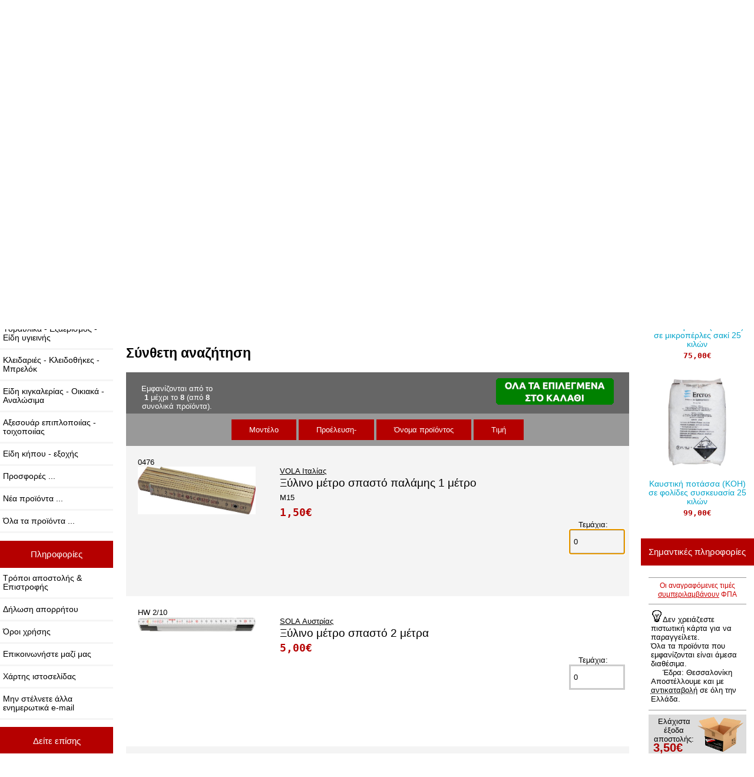

--- FILE ---
content_type: text/html; charset=utf-8
request_url: https://www.johnart.gr/Catalogue/index.php?main_page=advanced_search_result&keyword=%CE%BC%CE%B5%CF%84%CF%81%CE%B1%20%CE%BE%CF%85%CE%BB%CE%B9%CE%BD%CE%B1
body_size: 14793
content:
<!DOCTYPE html>
<html dir="ltr" lang="el">
  <head>
  <meta charset="utf-8">
  <title>Αποτελέσματα αναζήτησης -> μετρα ξυλινα  : www.johnart.gr, Τεχνικό Πολυκατάστημα</title>
  <meta name="keywords" content="" />
  <meta name="description" content="" />
  <meta name="author" content="www.johnart.gr" />
  <meta name="generator" content="shopping cart program by Zen Cart&reg;, http://www.zen-cart.com eCommerce" />
  <meta name="robots" content="noindex, nofollow" />

  <meta name="viewport" content="width=device-width, initial-scale=1, user-scalable=yes"/>


  <base href="https://www.johnart.gr/Catalogue/" />
  <link rel="canonical" href="https://www.johnart.gr/Catalogue/index.php?main_page=advanced_search_result&amp;keyword=%CE%BC%CE%B5%CF%84%CF%81%CE%B1%20%CE%BE%CF%85%CE%BB%CE%B9%CE%BD%CE%B1" />
<link rel="alternate" href="https://www.johnart.gr/Catalogue/index.php?main_page=advanced_search_result&amp;keyword=%CE%BC%CE%B5%CF%84%CF%81%CE%B1%20%CE%BE%CF%85%CE%BB%CE%B9%CE%BD%CE%B1&amp;language=el" hreflang="el" />
<link rel="alternate" href="https://www.johnart.gr/Catalogue/index.php?main_page=advanced_search_result&amp;keyword=%CE%BC%CE%B5%CF%84%CF%81%CE%B1%20%CE%BE%CF%85%CE%BB%CE%B9%CE%BD%CE%B1&amp;language=en" hreflang="en" />

<link rel="stylesheet" type="text/css" href="includes/templates/responsive_classic/css/stylesheet.css" />
<link rel="stylesheet" type="text/css" href="includes/templates/responsive_classic/css/stylesheet_colors.css" />
<link rel="stylesheet" type="text/css" href="includes/templates/responsive_classic/css/stylesheet_css_buttons.css" />
<link rel="stylesheet" type="text/css" media="print" href="includes/templates/responsive_classic/css/print_stylesheet.css" />

<script type="text/javascript">window.jQuery || document.write(unescape('%3Cscript type="text/javascript" src="//code.jquery.com/jquery-1.12.4.min.js" integrity="sha256-ZosEbRLbNQzLpnKIkEdrPv7lOy9C27hHQ+Xp8a4MxAQ=" crossorigin="anonymous"%3E%3C/script%3E'));</script>
<script type="text/javascript">window.jQuery || document.write(unescape('%3Cscript type="text/javascript" src="includes/templates/responsive_classic/jscript/jquery.min.js"%3E%3C/script%3E'));</script>

<script type="text/javascript" src="includes/templates/responsive_classic/jscript/jscript_matchHeight-min.js"></script>
<script type="text/javascript"><!--//<![CDATA[
if (typeof zcJS == "undefined" || !zcJS) {
  window.zcJS = { name: 'zcJS', version: '0.1.0.0' };
};

zcJS.ajax = function (options) {
  options.url = options.url.replace("&amp;", unescape("&amp;"));
  var deferred = jQuery.Deferred(function (d) {
      var securityToken = 'bdba2c6de9c14bf6468362a9e330ab60';
      var defaults = {
          cache: false,
          type: 'POST',
          traditional: true,
          dataType: 'json',
          timeout: 5000,
          data: jQuery.extend(true,{
            securityToken: securityToken
        }, options.data)
      },
      settings = jQuery.extend(true, {}, defaults, options);
      if (typeof(console.log) == 'function') {
          console.log( settings );
      }

      d.done(settings.success);
      d.fail(settings.error);
      d.done(settings.complete);
      var jqXHRSettings = jQuery.extend(true, {}, settings, {
          success: function (response, textStatus, jqXHR) {
            d.resolve(response, textStatus, jqXHR);
          },
          error: function (jqXHR, textStatus, errorThrown) {
              if (window.console) {
                if (typeof(console.log) == 'function') {
                  console.log(jqXHR);
                }
              }
              d.reject(jqXHR, textStatus, errorThrown);
          },
          complete: d.resolve
      });
      jQuery.ajax(jqXHRSettings);
   }).fail(function(jqXHR, textStatus, errorThrown) {
   var response = jqXHR.getResponseHeader('status');
   var responseHtml = jqXHR.responseText;
   var contentType = jqXHR.getResponseHeader("content-type");
   switch (response)
     {
       case '403 Forbidden':
         var jsonResponse = JSON.parse(jqXHR.responseText);
         var errorType = jsonResponse.errorType;
         switch (errorType)
         {
           case 'ADMIN_BLOCK_WARNING':
           break;
           case 'AUTH_ERROR':
           break;
           case 'SECURITY_TOKEN':
           break;

           default:
             alert('An Internal Error of type '+errorType+' was received while processing an ajax call. The action you requested could not be completed.');
         }
       break;
       default:
        if (jqXHR.status === 200) {
            if (contentType.toLowerCase().indexOf("text/html") >= 0) {
                document.open();
                document.write(responseHtml);
                document.close();
            }
         }
     }
   });

  var promise = deferred.promise();
  return promise;
};
zcJS.timer = function (options) {
  var defaults = {
    interval: 10000,
    startEvent: null,
    intervalEvent: null,
    stopEvent: null

},
  settings = jQuery.extend(true, {}, defaults, options);

  var enabled = new Boolean(false);
  var timerId = 0;
  var mySelf;
  this.Start = function()
  {
      this.enabled = new Boolean(true);

      mySelf = this;
      mySelf.settings = settings;
      if (mySelf.enabled)
      {
          mySelf.timerId = setInterval(
          function()
          {
              if (mySelf.settings.intervalEvent)
              {
                mySelf.settings.intervalEvent(mySelf);
              }
          }, mySelf.settings.interval);
          if (mySelf.settings.startEvent)
          {
            mySelf.settings.startEvent(mySelf);
          }
      }
  };
  this.Stop = function()
  {
    mySelf.enabled = new Boolean(false);
    clearInterval(mySelf.timerId);
    if (mySelf.settings.stopEvent)
    {
      mySelf.settings.stopEvent(mySelf);
    }
  };
};

//]] --></script>


<script type="text/javascript"><!--//

(function($) {
$(document).ready(function() {

$('#contentMainWrapper').addClass('onerow-fluid');
 $('#mainWrapper').css({
     'max-width': '100%',
     'margin': 'auto'
 });
 $('#headerWrapper').css({
     'max-width': '100%',
     'margin': 'auto'
 });
 $('#navSuppWrapper').css({
     'max-width': '100%',
     'margin': 'auto'
 });


$('.leftBoxContainer').css('width', '');
$('.rightBoxContainer').css('width', '');
$('#mainWrapper').css('margin', 'auto');

$('a[href="#top"]').click(function(){
$('html, body').animate({scrollTop:0}, 'slow');
return false;
});

$(".categoryListBoxContents").click(function() {
window.location = $(this).find("a").attr("href"); 
return false;
});

$('.centeredContent').matchHeight();
$('.specialsListBoxContents').matchHeight();
$('.centerBoxContentsAlsoPurch').matchHeight();
$('.categoryListBoxContents').matchHeight();

$('.no-fouc').removeClass('no-fouc');
});

}) (jQuery);

//--></script>


<script type="text/javascript">
function onloadFocus() {
 var x=document.getElementsByName('multiple_products_cart_quantity');
 if (x.length > 0) {
   document.forms['multiple_products_cart_quantity'].elements[1].focus();
 }
}
</script>

<link rel="stylesheet" type="text/css" href="includes/templates/responsive_classic/css/responsive.css" /><link rel="stylesheet" type="text/css" href="includes/templates/responsive_classic/css/responsive_default.css" />  <script type="text/javascript">document.documentElement.className = 'no-fouc';</script>
  <link rel="stylesheet" type="text/css" href="//maxcdn.bootstrapcdn.com/font-awesome/4.7.0/css/font-awesome.min.css" />
</head>


<body id="advancedsearchresultBody" onload="onloadFocus();">



<div id="mainWrapper">



<!--bof-header logo and navigation display-->

<div id="headerWrapper">

<!--bof navigation display-->
<div id="navMainWrapper" class="group onerow-fluid">

<div id="navMain">
  <ul class="back">
    <li><a href="https://www.johnart.gr/Catalogue/">Κύριες κατηγορίες</a></li>
    <li class="last"><a href="https://www.johnart.gr/Catalogue/index.php?main_page=login">Σύνδεση</a></li>

  </ul>
<div id="navMainSearch" class="forward"></div>
</div>
</div>
<!--eof navigation display-->


<!--bof branding display-->
<div id="logoWrapper" class="group onerow-fluid">
    <div id="logo"><a href="https://www.johnart.gr/Catalogue/"><img src="includes/templates/responsive_classic/images/logo.gif" alt="" width="192px" height="64px" /></a>    <div id="taglineWrapper">
      <div id="tagline">www.johnart.gr Τεχνικό Πολυκατάστημα</div>
  </div>
  </div>
</div>

<!--eof branding display-->
<!--eof header logo and navigation display-->


<!--bof optional categories tabs navigation display-->
<!--eof optional categories tabs navigation display-->

<!--bof header ezpage links-->
<!--eof header ezpage links-->
</div>


<div id="contentMainWrapper">

  <div class="col150">
<!--// bof: categories //-->
<div class="leftBoxContainer" id="categories" style="width: 250">
<h3 class="leftBoxHeading" id="categoriesHeading">Κατηγορίες</h3>
<div id="categoriesContent" class="sideBoxContent"><ul class="list-links">
<li><a class="category-top" href="https://www.johnart.gr/Catalogue/index.php?main_page=index&amp;cPath=1">Εργαλεία</a></li>
<li><a class="category-top" href="https://www.johnart.gr/Catalogue/index.php?main_page=index&amp;cPath=2">Χρώματα - Στόκοι - Κονιάματα</a></li>
<li><a class="category-top" href="https://www.johnart.gr/Catalogue/index.php?main_page=index&amp;cPath=7">Κόλλες - Λιπαντικά - Καθαριστικά - Σπρέι</a></li>
<li><a class="category-top" href="https://www.johnart.gr/Catalogue/index.php?main_page=index&amp;cPath=8">Προστατευτικά - Ρούχα εργασίας</a></li>
<li><a class="category-top" href="https://www.johnart.gr/Catalogue/index.php?main_page=index&amp;cPath=4">Υδραυλικά - Εξαερισμός - Είδη υγιεινής</a></li>
<li><a class="category-top" href="https://www.johnart.gr/Catalogue/index.php?main_page=index&amp;cPath=3">Κλειδαριές - Κλειδοθήκες - Μπρελόκ</a></li>
<li><a class="category-top" href="https://www.johnart.gr/Catalogue/index.php?main_page=index&amp;cPath=5">Είδη κιγκαλερίας - Οικιακά - Αναλώσιμα</a></li>
<li><a class="category-top" href="https://www.johnart.gr/Catalogue/index.php?main_page=index&amp;cPath=6">Αξεσουάρ επιπλοποιίας - τοιχοποιίας</a></li>
<li><a class="category-top" href="https://www.johnart.gr/Catalogue/index.php?main_page=index&amp;cPath=9">Είδη κήπου - εξοχής</a></li>

<li><a class="category-links" href="https://www.johnart.gr/Catalogue/index.php?main_page=specials">Προσφορές ...</a></li>
<li><a class="category-links" href="https://www.johnart.gr/Catalogue/index.php?main_page=products_new">Νέα προϊόντα ...</a></li>
<li><a class="category-links" href="https://www.johnart.gr/Catalogue/index.php?main_page=products_all">Όλα τα προϊόντα ...</a></li>
</ul></div></div>
<!--// eof: categories //-->

<!--// bof: information //-->
<div class="leftBoxContainer" id="information" style="width: 250">
<h3 class="leftBoxHeading" id="informationHeading">Πληροφορίες</h3>
<div id="informationContent" class="sideBoxContent">
<ul class="list-links">
<li><a href="https://www.johnart.gr/Catalogue/index.php?main_page=shippinginfo">Τρόποι αποστολής &amp; Επιστροφής</a></li>
<li><a href="https://www.johnart.gr/Catalogue/index.php?main_page=privacy">Δήλωση απορρήτου</a></li>
<li><a href="https://www.johnart.gr/Catalogue/index.php?main_page=conditions">Όροι χρήσης</a></li>
<li><a href="https://www.johnart.gr/Catalogue/index.php?main_page=contact_us">Επικοινωνήστε μαζί μας</a></li>
<li><a href="https://www.johnart.gr/Catalogue/index.php?main_page=site_map">Χάρτης ιστοσελίδας</a></li>
<li><a href="https://www.johnart.gr/Catalogue/index.php?main_page=unsubscribe">Μην στέλνετε άλλα ενημερωτικά e-mail</a></li>
</ul>
</div></div>
<!--// eof: information //-->

<!--// bof: bannerboxall //-->
<div class="leftBoxContainer" id="bannerboxall" style="width: 250">
<h3 class="leftBoxHeading" id="bannerboxallHeading">Δείτε επίσης</h3>
<div id="bannerboxallContent" class="sideBoxContent centeredContent"><ul class="list-links" style="text-align:left;">
<li><a href="https://www.johnart.gr/Catalogue/index.php?main_page=page_2">Όροι εγγύησης</a></li>
<li><a href="https://www.johnart.gr/Catalogue/index.php?main_page=page_3">Όροι ανάληψης μεταφοράς από μεταφορική εταιρία ή Courier για λογαριασμό του πελάτη</a></li>
<li><a href="https://www.johnart.gr/Catalogue/index.php?main_page=page_4">Πως κάνετε αγορές από την Ηλεκτρονική μας σελίδα</a></li>
<li><a class="category-top" href="https://www.johnart.gr/Catalogue/index.php?main_page=index&amp;cPath=46">Druckfarben Kraft Bioclima</a></li>
<li><a class="category-top" href="https://www.johnart.gr/Catalogue/index.php?main_page=index&amp;cPath=579">Isomat</a></li><li><a class="category-top" href="https://www.johnart.gr/Catalogue/index.php?main_page=index&amp;cPath=617">Ευρετήρια</a></li>
</ul>

<a href="https://www.johnart.gr/Catalogue/index.php?main_page=document_general_info&cPath=617&products_id=7351" title="Εξαρτήματα επιπλοποιίας"><img style="padding-right:10px;" align="left" src="https://www.johnart.gr/Catalogue/images/201306/amig_logo.jpg" width="50" >Προτάσεις με εξαρτήματα για έπιπλα - πόρτες - παράθυρα - ξυλοκατασκευές από την Amig Ισπανίας </a>
<hr />

<div>
<a href="https://www.johnart.gr/Catalogue/index.php?main_page=document_general_info&cPath=617&products_id=8362" title="Ανοξείδωτα εξαρτήματα">
<img style="padding-right:10px;float:left;width:35px;" src="https://www.johnart.gr/Catalogue/images/201301/marine%20inox.jpg" >
<abbr title="(Βίδες, μεντεσέδες, σύρτες, περσίδες, ναυτικά κλειδιά, κολάρα, στηρίγματα, γάντζοι, κρίκοι, καταβάτες, συρματόσχοινα, μακαράδες, υδραυλικά εξαρτήματα)">Ανοξείδωτα εξαρτήματα</abbr> κατάλληλα και για ναυτιλιακή χρήση σε μεγάλη ποικιλία. 
</a>
</div>
<hr /></div></div>
<!--// eof: bannerboxall //-->

  </div>


  <div class="col670">

<!-- bof  breadcrumb -->
    <div id="navBreadCrumb">  <a href="https://www.johnart.gr/Catalogue/">Κύριες κατηγορίες</a>...<br />&nbsp;&nbsp;
  <a href="https://www.johnart.gr/Catalogue/index.php?main_page=advanced_search">Σύνθετη αναζήτηση</a>...<br />&nbsp;&nbsp;
Αποτελέσματα αναζήτησης...<br />&nbsp;&nbsp;
μετρα ξυλινα
</div>
<!-- eof breadcrumb -->

    <div id="bannerThree" class="banners"><search>
        <input type="search" id="mySearch" list="suggestions" placeholder="Πληκτρολογήστε ΕΔΩ λέξεις προς εύρεση" onkeydown="goSearch()" style="width:18rem;">
        <datalist id="suggestions">
            <option value="Αδιαβροχα">
            <option value="Αεροσυμπιεστες">
            <option value="Ακονιστηρια">
            <option value="Αλυσιδες">
            <option value="Αλφαδια">
            <option value="Αλφαδια laser">
            <option value="Αναδευτηρες">
            <option value="Αναμεικτικες βρυσες μπαταριες">
            <option value="Ανεμοστηλωματα">
            <option value="Ανταλλακτικα φιλτρα νερου">
            <option value="Ανταπτορες">
            <option value="Αντλιες">
            <option value="Αποφρακτικα">
            <option value="Αριδες">
            <option value="Ασταρια">
            <option value="Αφυγραντηρες">
            <option value="Βαλβιδες εξαερισμου">
            <option value="Βαλβιδες νιπτηρα">
            <option value="Βαλιτσες">
            <option value="Βανες">
            <option value="Βαριες">
            <option value="Βαριοπουλες">
            <option value="Βασεις">
            <option value="Βασεις γωνιακων τροχων">
            <option value="Βασεις δραπανων">
            <option value="Βασεις καυσοξυλων">
            <option value="Βασεις τηλεορασης">
            <option value="Βασεις inox">
            <option value="Βατοκοφτες">
            <option value="Βελονια">
            <option value="Βενζινοκολλες">
            <option value="Βερνικια">
            <option value="Βιδες">
            <option value="Βιδολογοι">
            <option value="Βρυσες">
            <option value="Βυσματα">
            <option value="Γαντζοι">
            <option value="Γαντια">
            <option value="Γκαζοταναλιες">
            <option value="Γεωτρυπανα">
            <option value="Γιλεκα">
            <option value="Γραμματοκιβωτια">
            <option value="Γρασα">
            <option value="Γρασαδοροι">
            <option value="Γυαλοχαρτα">
            <option value="Γωνιακοι τροχοι">
            <option value="Γωνιες">
            <option value="Διαβητες">
            <option value="Διακοσμητικα καρφια">
            <option value="Δισκοπριονα">
            <option value="Δοχεια">
            <option value="Δραπανα">
            <option value="Δραπανοκατσαβιδα">
            <option value="Δυναμοκλειδα">
            <option value="Εντομοκτονα">
            <option value="Εξαερισμοι">
            <option value="Εξολκεις">
            <option value="Επιγονατιδες">
            <option value="Εποξειδικα">
            <option value="Εργαλεια μπαταριας">
            <option value="Εργαλεια μπαταριας κηπου">
            <option value="Εργαλεια ξυλογλυπτικης">
            <option value="Εργαλειοθηκες">
            <option value="Εργαλειοφοροι">
            <option value="Ζωνες">
            <option value="Ζωνες ανασχεσης πτωσης">
            <option value="Ηλεκτρικα κατσαβιδια">
            <option value="Ηλεκτροκολλησεις">
            <option value="Θερμομετρα">
            <option value="Θηκες εντυπων">
            <option value="Ιμαντες φορτιων">
            <option value="Καβαλετα">
            <option value="Καζανακια">
            <option value="Καθαριστικα">
            <option value="Καλεμια">
            <option value="Καμινετα">
            <option value="Καπακια τουαλετας">
            <option value="Καροτσια">
            <option value="Καρυδακια">
            <option value="Καρυδακια σετ">
            <option value="Καρφια">
            <option value="Καρφωτικα">
            <option value="Κασμαδες">
            <option value="Καστανιες">
            <option value="Κατσαβιδια">
            <option value="Καυστικη ποτασα">
            <option value="Κλαδευτηρια">
            <option value="Κλειδαριες">
            <option value="Κλειδια allen">
            <option value="Κλειδια torx">
            <option value="Κλειδια γερμανικα">
            <option value="Κλειδια γερμανοπολυγωνα">
            <option value="Κλειδια πολυγωνα">
            <option value="Κολαουζα">
            <option value="Κολαρα">
            <option value="Κολλες">
            <option value="Κολλες στιγμης">
            <option value="Κολλητηρια">
            <option value="Κολλητηρια με χαβια">
            <option value="Κολλητικες ταινιες">
            <option value="Κονταρια">
            <option value="Κοπιδια">
            <option value="Κουκουναρες φιλιερας">
            <option value="Κουμπασα">
            <option value="Κοφτακια">
            <option value="Κοφτες πλακιδιων">
            <option value="Κρανη">
            <option value="Κρεμαστρες">
            <option value="Κρεμασταρια">
            <option value="Κρικοι">
            <option value="Κυλινδροι">
            <option value="Λαδικα">
            <option value="Λαδομπογιες">
            <option value="Λαμαρινοβιδες">
            <option value="Λαμαρινοψαλιδα">
            <option value="Λαμες">
            <option value="Λαστιχα κηπου">
            <option value="Λαστιχοκρεμαστρες">
            <option value="Λεβιεδες">
            <option value="Λιμες">
            <option value="Λοστοι">
            <option value="Λουκετα">
            <option value="Μαγνητες">
            <option value="Μαπες">
            <option value="Μαργαριτες">
            <option value="Μασταρια">
            <option value="Μαχαιρια">
            <option value="Μεντεσεδες">
            <option value="Μικρομετρα">
            <option value="Μονωτικα">
            <option value="Μονωτικες ταινιες">
            <option value="Μορσες">
            <option value="Μουσαμαδες">
            <option value="Μποτακια">
            <option value="Μπαλαντεζες">
            <option value="Μπαουλα">
            <option value="Μπετονια">
            <option value="Μπλουζες">
            <option value="Μπουφαν">
            <option value="Μπρελοκ">
            <option value="Μυστρια">
            <option value="Μυτες κατσαβιδιων">
            <option value="Νηματα">
            <option value="Νοβοπανοβιδες">
            <option value="Ντιζες">
            <option value="Ντιζοστριφωνα">
            <option value="Ντουλαπες">
            <option value="Ξυλοκολλες">
            <option value="Ξυστρες">
            <option value="Οξυγονοκολλησεις">
            <option value="Παγκοι">
            <option value="Παντελονια">
            <option value="Πατινες">
            <option value="Παξιμαδια">
            <option value="Παξιμαδια ασφαλειας">
            <option value="Παπουτσια">
            <option value="Πατοσιφωνα">
            <option value="Παχυμετρα">
            <option value="Πελματα">
            <option value="Πενσες">
            <option value="Περσιδες">
            <option value="Περτσιναδοροι">
            <option value="Περτσινια">
            <option value="Πετρες ακονισματος">
            <option value="Πινελα">
            <option value="Πιστολια θερμου αερα">
            <option value="Πιστολια βαφης">
            <option value="Πιστολια νερου">
            <option value="Πιστολια σιλικονης">
            <option value="Πλεγματα">
            <option value="Πλυστικα">
            <option value="Ποδιες">
            <option value="Πολυεργαλεια">
            <option value="Πολυστερινες">
            <option value="Πομολα">
            <option value="Ποντες">
            <option value="Ποντικοπαγιδες">
            <option value="Πολυστροφα δραπανα">
            <option value="Ποτιστηρια">
            <option value="Πριονια">
            <option value="Πριονακια">
            <option value="Πριονακια σεγας">
            <option value="Πριονακια σπαθοσεγας">
            <option value="Προφιλ">
            <option value="Πυρογραφοι">
            <option value="Ρασπες">
            <option value="Ραφια">
            <option value="Ροδελες">
            <option value="Ροδες">
            <option value="Ροκανια">
            <option value="Ρολα">
            <option value="Σεγες">
            <option value="Σεγες επιτραπεζιες">
            <option value="Σετ γερμανικα κλειδια">
            <option value="Σετ γερμανοπολυγωνα">
            <option value="Σετ κατσαβιδια">
            <option value="Σιλικονες">
            <option value="Σιτες">
            <option value="Σιφωνια">
            <option value="Σκαλες">
            <option value="Σκαλιστηρια">
            <option value="Σκαπτικα">
            <option value="Σκαφες">
            <option value="Σκεπαρνια">
            <option value="Σουγιαδες">
            <option value="Σουστες">
            <option value="Σπαθοσεγες">
            <option value="Σπατουλες">
            <option value="Σπατουλες σετ">
            <option value="Σπιραλ">
            <option value="Στυλιαρια">
            <option value="Συρμα">
            <option value="Συρματοβουρτσες">
            <option value="Συρτες">
            <option value="Στοκοι">
            <option value="Σφραγιστικα">
            <option value="Σφουγγαρια">
            <option value="Σφυγκτηρες">
            <option value="Σφυρια">
            <option value="Σχαρες">
            <option value="Σωληνες υδρευσης">
            <option value="Σωληνες αποχετευσης">
            <option value="Σωληνοκοπτες">
            <option value="Τακακια">
            <option value="Ταινιες διπλης οψης">
            <option value="Ταναλιες">
            <option value="Ταπες">
            <option value="Ταπετσαριες">
            <option value="Τεφλον">
            <option value="Τζαμοκοφτες">
            <option value="Τηλεσκοπικα κλαδευτηρια ">
            <option value="Τηλεφωνα μπανιου">
            <option value="Τριβεια">
            <option value="Τριποδα">
            <option value="Τρυπανια">
            <option value="Τρυπανοβιδες">
            <option value="Τσαπες">
            <option value="Τσεκουρια">
            <option value="Τσερκια">
            <option value="Τσιμπιδες">
            <option value="Τσοκ">
            <option value="Τσοκ τορνου">
            <option value="Τσουγκρανες">
            <option value="Υδροχρωματα">
            <option value="Υπερχειλισεις">
            <option value="Φακοι">
            <option value="Φαλτσετες">
            <option value="Φιλιερες">
            <option value="Φιλλερ">
            <option value="Φιλτρα νερου">
            <option value="Φλαντζες">
            <option value="Φλαντζοκολλες">
            <option value="Φλογιστρα">
            <option value="Φλοτερ">
            <option value="Φρεατια">
            <option value="Φτυαρια">
            <option value="Φυτευτηρια">
            <option value="Χαλκαδες">
            <option value="Χαρτοταινιες">
            <option value="Χαρτοκιβωτια">
            <option value="Χερουλια">
            <option value="Χουφτες">
            <option value="Χρωματα πλαστικα">
            <option value="Χωνια">
            <option value="Ψαλιδια">
            <option value="Ωτασπιδες">
        </datalist>
        <button style="margin-bottom:1em;" onclick="plainLowerCase()">Αναζήτηση</button>
    </search>

    <script>
        function goSearch() {
            if (event.keyCode == 13) {
                plainLowerCase();
            }
        }
        function plainLowerCase() {
            var x = document.getElementById("mySearch").value;
            var l = x.toLowerCase();
            let l1 = l.replaceAll("ά", "α");
            let l2 = l1.replaceAll("έ", "ε");
            let l3 = l2.replaceAll("ή", "η");
            let l4 = l3.replaceAll("ί", "ι");
            let l5 = l4.replaceAll("ό", "ο");
            let l6 = l5.replaceAll("ύ", "υ");
            let l7 = l6.replaceAll("ώ", "ω");

            var urls = "https://www.johnart.gr/Catalogue/index.php?main_page=advanced_search_result&search_in_description=1&keyword=" + "(" + l7 + ") OR (" + x + ")";
            window.location.replace(urls);
            document.getElementById("demo").innerHTML = urls;
        }

    </script>


<!--div style="">

<a href="https://www.johnart.gr/Catalogue/index.php?main_page=advanced_search_result&search_in_description=1&keyword=%23bf2023" style="text-decoration:none;">
<div style="background:black;">
<div style="font-size:20px;color:grey;padding:8px;text-shadow: 0  0 10px white;width:205;float:left;">BLACK <br>FRIDAY</div>

<div style="color:white;padding:8px;">ΟΙ ΠΡΟΣΦΟΡΕΣ ΙΣΧΎΟΥΝ ΑΠΟ ΤΩΡΑ ΜΕΧΡΙ 30/11/2033</div>

<div style="font-size:20px;color:white;padding:8px;text-shadow: 0  0 10px white;margin-top:-8px;text-align:center;">Δείτε τις προσφορές...
<br>
</div>
</div>

</a>
</div-->

<div style="background:#ddd;padding:4px;">
= ΣΗΜΑΝΤΙΚΟ =<br>
<i>Η ηλεκτρονική μας σελίδα μας χρησιμοποιεί cookies. Διαθέτει πρωτόκολλο ασφαλείας <abbr title="Secure Sockets Layer">SSL</abbr>. Ισχύουν οι κανόνες προστασίας δεδομένων (<abbr title="General Data Protection Regulation">GDPR</abbr>) της Ευρωπαϊκής Ένωσης. 
Παρακαλούμε ενημερωθείτε περισσότερο <a href="index.php?main_page=privacy">κάνοντας κλικ εδώ...</i></a>
</div>

<!--div style="font-size:1.3em;padding:1em;">Σημαντικά μειωμένες τιμές σε όλα τα προϊόντα της <b>KRAFT</b>. <a href="https://www.johnart.gr/Catalogue/index.php?main_page=index&manufacturers_id=32&page=1&sort=4a">Δείτε εδώ...</a></div-->

<!--div style="background:FloralWhite;">
<h3 style="font-size:30px;color:white;background:black;padding:0.6em;">=== BLACK FRIDAY ===</h3>
<div style="border:2px solid orange;background:black;display:inline;padding:0.5rem;font-size:1rem;font-weight:bold;padding:4px;">
<a href="https://www.johnart.gr/Catalogue/index.php?main_page=index&manufacturers_id=4&sort=5d&page=1" style="text-decoration:none;color:orange;font-size:20px;line-height:30px;padding:4px;"> 40% έκπτωση σε όλα τα <img src="https://www.johnart.gr/Catalogue/images/202501/fiskars.logo.png" style="height:0.7rem;vertical-align:middle;"></a>
</div>
<br>(Μέχρι εξαντλήσεως των αποθεμάτων)
<br>Σήμερα είναι η τελευταία μέρα της προσφοράς
</div-->

<figure>
<a href="https://www.johnart.gr/Catalogue/index.php?main_page=index&language=%27el%27">
<img src="https://www.johnart.gr/Catalogue/images/icons/greek.flag.jpg" alt="" style="">
<figcaption>Ελληνικά</figcaption>
</a>
<figure>



<!--div style="background:yellow;padding:1em;color:red;max-width:90%;">
🏖 Το κατάστημά μας θα παραμείνει κλειστό από την Δευτέρα 11 έως και την Τετάρτη 20 Αυγούστου 🏖 <br>
Για οποιοδήποτε θέμα μπορείτε να καλέσετε στο <a href="tel:+306974762837" alt="6974762837" title="6974762837">6974762837</a>
</div-->

<!--p><div style="border:0px solid yellow;background:yellow;display:block;padding:0.5rem;font-size:1rem;font-weight:bold;">
Το κατάστημά μας στην Θεσσαλονίκη είναι κλειστό αυτή την στιγμή.<br><br>
Για οποιοδήποτε θέμα μπορείτε να καλέσετε στο <a href="tel:+306974762837" alt="6974762837" title="6974762837">6974762837</a>
</div></p-->

<!--
<p style="border:2px solid grey;background:yellow;padding:8px;">
<mark >
<!--img src="https://www.johnart.gr/Catalogue/images/icons/pandemy.png" alt="" style="width:16px;vertical-align:middle;"-->
<!--Το φυσικό κατάστημά μας στην Μπότσαρη λειτουργεί με <b>Click Away</b> και <a href="https://docs.google.com/forms/d/e/1FAIpQLSdQVoLJldRtahnKIi4pYTlGtYJePh9kC8xy1XdcaQckoZXCcA/viewform?usp=sf_link"><b>Click in shop</b></a>. <br>
Είμαστε ανοικτά Δευτέρα έως Σάββατο 8:30πμ - 3:00μμ. Απόγευμα μόνο Τρίτη - Πέμπτη - Παρασκευή 6:00μμ-9:00μμ.
</mark>
</p>






<!--
<p style="border:2px solid grey;background:yellow;padding:8px;">
<mark >
<img src="https://www.johnart.gr/Catalogue/images/icons/pandemy.png" alt="" style="width:16px;vertical-align:middle;">
Το φυσικό κατάστημά μας στην Μπότσαρη μπορεί να πωλεί <u>μόνο με έκδοση Τιμολογίου σε επαγγελματίες</u> <br>
Ωράριο λειτουργίας: Δευτέρα - Σάββατο 8:30πμ - 3:00μμ <br>
*** Οι παραγγελίες μέσω της ιστοσελίδας μας αποστέλονται κανονικά. ***<br>
</mark>
</p>
--></div>

<!-- bof upload alerts -->
<!-- eof upload alerts -->

<div class="centerColumn" id="advSearchResultsDefault">

<h1 id="advSearchResultsDefaultHeading">Σύνθετη αναζήτηση</h1>

<form name="multiple_products_cart_quantity" action="https://www.johnart.gr/Catalogue/index.php?main_page=index&amp;keyword=%CE%BC%CE%B5%CF%84%CF%81%CE%B1%20%CE%BE%CF%85%CE%BB%CE%B9%CE%BD%CE%B1&amp;inc_subcat=0&amp;search_in_description=0&amp;sort=20a&amp;action=multiple_products_add_product" method="post" enctype="multipart/form-data"><input type="hidden" name="securityToken" value="bdba2c6de9c14bf6468362a9e330ab60" />

<div id="productListing" class="group">

<div class="prod-list-wrap group">
  <div id="productsListingListingTopLinks" class="navSplitPagesLinks back"></div>
  <div id="productsListingTopNumber" class="navSplitPagesResult back navSplitEmpty3rdColumn">Εμφανίζονται από το <strong>1</strong> μέχρι το <strong>8</strong> (από <strong>8</strong> συνολικά προϊόντα).</div>

    <div class="forward button-top"><input type="image" src="includes/templates/template_default/buttons/greek/button_add_selected.gif" alt="Προσθήκη επιλεγμένων προϊόντων στην καρτέλα" title=" Προσθήκη επιλεγμένων προϊόντων στην καρτέλα " id="submit1" name="submit1" /></div>


</div>


<div id="catList" class="tabTable">
  <div  class="productListing-rowheading">

<a href="https://www.johnart.gr/Catalogue/index.php?main_page=advanced_search_result&amp;keyword=%CE%BC%CE%B5%CF%84%CF%81%CE%B1%20%CE%BE%CF%85%CE%BB%CE%B9%CE%BD%CE%B1&amp;inc_subcat=0&amp;search_in_description=0&amp;page=1&amp;sort=1a" title="Στοίχισε τα προϊόντα Αύξουσα κατά Μοντέλο" class="productListing-heading">Μοντέλο</a>

<a href="https://www.johnart.gr/Catalogue/index.php?main_page=advanced_search_result&amp;keyword=%CE%BC%CE%B5%CF%84%CF%81%CE%B1%20%CE%BE%CF%85%CE%BB%CE%B9%CE%BD%CE%B1&amp;inc_subcat=0&amp;search_in_description=0&amp;page=1&amp;sort=2a" title="Στοίχισε τα προϊόντα Φθίνουσα κατά Προέλευση" class="productListing-heading">Προέλευση-</a>



<a href="https://www.johnart.gr/Catalogue/index.php?main_page=advanced_search_result&amp;keyword=%CE%BC%CE%B5%CF%84%CF%81%CE%B1%20%CE%BE%CF%85%CE%BB%CE%B9%CE%BD%CE%B1&amp;inc_subcat=0&amp;search_in_description=0&amp;page=1&amp;sort=4a" title="Στοίχισε τα προϊόντα Αύξουσα κατά Όνομα προϊόντος" class="productListing-heading">Όνομα προϊόντος</a>

<a href="https://www.johnart.gr/Catalogue/index.php?main_page=advanced_search_result&amp;keyword=%CE%BC%CE%B5%CF%84%CF%81%CE%B1%20%CE%BE%CF%85%CE%BB%CE%B9%CE%BD%CE%B1&amp;inc_subcat=0&amp;search_in_description=0&amp;page=1&amp;sort=5a" title="Στοίχισε τα προϊόντα Αύξουσα κατά Τιμή" class="productListing-heading">Τιμή</a>
  </div>
  <div  class="productListing-odd">

<div class="list-model">0476</div>

<a class="list-man" href="https://www.johnart.gr/Catalogue/index.php?main_page=index&amp;manufacturers_id=395">VOLA Ιταλίας</a>

<div class="list-image"><a href="https://www.johnart.gr/Catalogue/index.php?main_page=product_info&amp;cPath=1_110&amp;products_id=10500"><img src="images/201703/vola 0476.jpg" alt="Ξύλινο μέτρο σπαστό παλάμης 1 μέτρο" title=" Ξύλινο μέτρο σπαστό παλάμης 1 μέτρο " width="200" height="81" class="listingProductImage" /></a></div>

<h3 class="itemTitle"><a href="https://www.johnart.gr/Catalogue/index.php?main_page=product_info&amp;cPath=1_110&amp;products_id=10500">Ξύλινο μέτρο σπαστό παλάμης 1 μέτρο</a></h3><div class="listingDescription">M15</div>

<div class="list-price"><span class="productBasePrice">1,50&euro;</span></div><div class="list-input"><span class="list-addtext">Τεμάχια: </span><input type="text" name="products_id[10500]" value="0" size="4" /></div>
  </div>
  <div  class="productListing-even">

<div class="list-model">HW 2/10</div>

<a class="list-man" href="https://www.johnart.gr/Catalogue/index.php?main_page=index&amp;manufacturers_id=36">SOLA Αυστρίας</a>

<div class="list-image"><a href="https://www.johnart.gr/Catalogue/index.php?main_page=product_info&amp;cPath=1_110&amp;products_id=3225"><img src="images/201012/HW 2-10.jpg" alt="Ξύλινο μέτρο σπαστό 2 μέτρα" title=" Ξύλινο μέτρο σπαστό 2 μέτρα " width="200" height="25" class="listingProductImage" /></a></div>

<h3 class="itemTitle"><a href="https://www.johnart.gr/Catalogue/index.php?main_page=product_info&amp;cPath=1_110&amp;products_id=3225">Ξύλινο μέτρο σπαστό 2 μέτρα</a></h3><div class="listingDescription"></div>

<div class="list-price"><span class="productBasePrice">5,00&euro;</span></div><div class="list-input"><span class="list-addtext">Τεμάχια: </span><input type="text" name="products_id[3225]" value="0" size="4" /></div>
  </div>
  <div  class="productListing-odd">

<div class="list-model">0-35-458</div>

<a class="list-man" href="https://www.johnart.gr/Catalogue/index.php?main_page=index&amp;manufacturers_id=1">STANLEY</a>

<div class="list-image"><a href="https://www.johnart.gr/Catalogue/index.php?main_page=product_info&amp;cPath=1_110&amp;products_id=310"><img src="images/201703/stanley 0-35-458.jpg" alt="Ξύλινο μέτρο σπαστό 2 μέτρα" title=" Ξύλινο μέτρο σπαστό 2 μέτρα " width="200" height="96" class="listingProductImage" /></a></div>

<h3 class="itemTitle"><a href="https://www.johnart.gr/Catalogue/index.php?main_page=product_info&amp;cPath=1_110&amp;products_id=310">Ξύλινο μέτρο σπαστό 2 μέτρα</a></h3><div class="listingDescription">Επιφανειακό φινίρισμα πολλαπλών επιστρώσεων, 2 χρωμάτων. Εξωτερική επάλειψη για...</div>

<div class="list-price"><span class="productBasePrice">4,90&euro;</span></div><div class="list-input"><span class="list-addtext">Τεμάχια: </span><input type="text" name="products_id[310]" value="0" size="4" /></div>
  </div>
  <div  class="productListing-even">

<div class="list-model">OM020</div>

<a class="list-man" href="https://www.johnart.gr/Catalogue/index.php?main_page=index&amp;manufacturers_id=204">OMEGA Γερμανίας</a>

<div class="list-image"><a href="https://www.johnart.gr/Catalogue/index.php?main_page=product_info&amp;cPath=1_110&amp;products_id=3570"><img src="images/201012/om020.jpg" alt="Ξύλινο μέτρο σπαστό 2 μέτρα πράσινο" title=" Ξύλινο μέτρο σπαστό 2 μέτρα πράσινο " width="200" height="14" class="listingProductImage" /></a></div>

<h3 class="itemTitle"><a href="https://www.johnart.gr/Catalogue/index.php?main_page=product_info&amp;cPath=1_110&amp;products_id=3570">Ξύλινο μέτρο σπαστό 2 μέτρα πράσινο</a></h3><div class="listingDescription"></div>

<div class="list-price"><span class="productBasePrice">2,98&euro;</span></div><div class="list-input"><span class="list-addtext">Τεμάχια: </span><input type="text" name="products_id[3570]" value="0" size="4" /></div>
  </div>
  <div  class="productListing-odd">

<div class="list-model">HF 2/10</div>

<a class="list-man" href="https://www.johnart.gr/Catalogue/index.php?main_page=index&amp;manufacturers_id=36">SOLA Αυστρίας</a>

<div class="list-image"><a href="https://www.johnart.gr/Catalogue/index.php?main_page=product_info&amp;cPath=1_110&amp;products_id=13278"><img src="images/202301/sola.hf2.a.jpg" alt="Ξύλινο μέτρο σπαστό δίχρωμο 2 μέτρα" title=" Ξύλινο μέτρο σπαστό δίχρωμο 2 μέτρα " width="200" height="26" class="listingProductImage" /></a></div>

<h3 class="itemTitle"><a href="https://www.johnart.gr/Catalogue/index.php?main_page=product_info&amp;cPath=1_110&amp;products_id=13278">Ξύλινο μέτρο σπαστό δίχρωμο 2 μέτρα</a></h3><div class="listingDescription">Το "0" ξεκινάει από την επάνω πλευρά.</div>

<div class="list-price"><span class="productBasePrice">6,50&euro;</span></div><div class="list-input"><span class="list-addtext">Τεμάχια: </span><input type="text" name="products_id[13278]" value="0" size="4" /></div>
  </div>
  <div  class="productListing-even">

<div class="list-model">CH 2/10</div>

<a class="list-man" href="https://www.johnart.gr/Catalogue/index.php?main_page=index&amp;manufacturers_id=36">SOLA Αυστρίας</a>

<div class="list-image"><a href="https://www.johnart.gr/Catalogue/index.php?main_page=product_info&amp;cPath=1_110&amp;products_id=13279"><img src="images/202301/sola.ch2.a.jpg" alt="Ξύλινο μέτρο σπαστό μπεζ 2 μέτρα" title=" Ξύλινο μέτρο σπαστό μπεζ 2 μέτρα " width="200" height="34" class="listingProductImage" /></a></div>

<h3 class="itemTitle"><a href="https://www.johnart.gr/Catalogue/index.php?main_page=product_info&amp;cPath=1_110&amp;products_id=13279">Ξύλινο μέτρο σπαστό μπεζ 2 μέτρα</a></h3><div class="listingDescription">🇸🇪 Made in Sweden Το "0" ξεκινάει από την κάτω πλευρά.</div>

<div class="list-price"><span class="productBasePrice">9,10&euro;</span></div><div class="list-input"><span class="list-addtext">Τεμάχια: </span><input type="text" name="products_id[13279]" value="0" size="4" /></div>
  </div>
  <div  class="productListing-odd">

<div class="list-model">SERIES600</div>

<a class="list-man" href="https://www.johnart.gr/Catalogue/index.php?main_page=index&amp;manufacturers_id=160">STABILA Γερμανίας</a>

<div class="list-image"><a href="https://www.johnart.gr/Catalogue/index.php?main_page=product_info&amp;cPath=1_110&amp;products_id=2971"><img src="images/201012/SERIES600.jpg" alt="Ξύλινο μέτρο σπαστό πολύχρωμο 2 μέτρα" title=" Ξύλινο μέτρο σπαστό πολύχρωμο 2 μέτρα " width="200" height="137" class="listingProductImage" /></a></div>

<h3 class="itemTitle"><a href="https://www.johnart.gr/Catalogue/index.php?main_page=product_info&amp;cPath=1_110&amp;products_id=2971">Ξύλινο μέτρο σπαστό πολύχρωμο 2 μέτρα</a></h3><div class="listingDescription"></div>

<div class="list-price"><span class="productBasePrice">4,00&euro;</span></div><div class="list-input"><span class="list-addtext">Τεμάχια: </span><input type="text" name="products_id[2971]" value="0" size="4" /></div>
  </div>
  <div  class="productListing-even">

<div class="list-model">HK 2/10W</div>

<a class="list-man" href="https://www.johnart.gr/Catalogue/index.php?main_page=index&amp;manufacturers_id=36">SOLA Αυστρίας</a>

<div class="list-image"><a href="https://www.johnart.gr/Catalogue/index.php?main_page=product_info&amp;cPath=1_110&amp;products_id=3226"><img src="images/201012/HP 2-10.jpg" alt="Πλαστικό μέτρο σπαστό 2 μέτρα ενισχυμένο με φιμπεργκλάς" title=" Πλαστικό μέτρο σπαστό 2 μέτρα ενισχυμένο με φιμπεργκλάς " width="200" height="143" class="listingProductImage" /></a></div>

<h3 class="itemTitle"><a href="https://www.johnart.gr/Catalogue/index.php?main_page=product_info&amp;cPath=1_110&amp;products_id=3226">Πλαστικό μέτρο σπαστό 2 μέτρα ενισχυμένο με φιμπεργκλάς</a></h3><div class="listingDescription"></div>

<div class="list-price"><span class="productBasePrice">9,50&euro;</span></div><div class="list-input"><span class="list-addtext">Τεμάχια: </span><input type="text" name="products_id[3226]" value="0" size="4" /></div>
  </div>
</div>

<div class="prod-list-wrap group">
  <div id="productsListingListingBottomLinks"  class="navSplitPagesLinks back"></div>
  <div id="productsListingBottomNumber" class="navSplitPagesResult back navSplitEmpty3rdColumn">Εμφανίζονται από το <strong>1</strong> μέχρι το <strong>8</strong> (από <strong>8</strong> συνολικά προϊόντα).</div>


    <div class="forward button-top"><input type="image" src="includes/templates/template_default/buttons/greek/button_add_selected.gif" alt="Προσθήκη επιλεγμένων προϊόντων στην καρτέλα" title=" Προσθήκη επιλεγμένων προϊόντων στην καρτέλα " id="submit2" name="submit1" /></div>

</div>

</div>

</form>

<div class="buttonRow back"><a href="https://www.johnart.gr/Catalogue/index.php?main_page=advanced_search&amp;keyword=%CE%BC%CE%B5%CF%84%CF%81%CE%B1%20%CE%BE%CF%85%CE%BB%CE%B9%CE%BD%CE%B1&amp;inc_subcat=0&amp;search_in_description=0"><span class="cssButton normal_button button  button_back" onmouseover="this.className='cssButtonHover normal_button button  button_back button_backHover'" onmouseout="this.className='cssButton normal_button button  button_back'">&nbsp;Πίσω&nbsp;</span></a></div>

</div>

  </div>


  <div class="col150">
<!--// bof: featured //-->
<div class="rightBoxContainer" id="featured" style="width: 150">
<h3 class="rightBoxHeading" id="featuredHeading"><a href="https://www.johnart.gr/Catalogue/index.php?main_page=featured_products">Προτάσεις&nbsp;&nbsp;[λεπτομέρεις]</a></h3>
<div class="sideBoxContent centeredContent">
  <div class="sideBoxContentItem"><a href="https://www.johnart.gr/Catalogue/index.php?main_page=product_info&amp;cPath=4_363&amp;products_id=4429"><img src="images/202301/klj.caustic.soda.25kg.jpg" alt="Καυστική σόδα (ποτάσα) σε μικροπέρλες σακί 25 κιλών" title=" Καυστική σόδα (ποτάσα) σε μικροπέρλες σακί 25 κιλών " width="103" height="150" /><br />Καυστική σόδα (ποτάσα) σε μικροπέρλες σακί 25 κιλών</a><div><span class="productBasePrice">75,00&euro;</span></div></div>
  <div class="sideBoxContentItem"><a href="https://www.johnart.gr/Catalogue/index.php?main_page=product_info&amp;cPath=4_363&amp;products_id=4996"><img src="images/201203/gv34957ncx3575v6.jpg" alt="Καυστική ποτάσσα (KOH) σε φολίδες συσκευασία 25 κιλών" title=" Καυστική ποτάσσα (KOH) σε φολίδες συσκευασία 25 κιλών " width="99" height="150" /><br />Καυστική ποτάσσα (KOH) σε φολίδες συσκευασία 25 κιλών</a><div><span class="productBasePrice">99,00&euro;</span></div></div></div>
</div>
<!--// eof: featured //-->

<!--// bof: bannerbox2 //-->
<div class="rightBoxContainer" id="bannerbox2" style="width: 150">
<h3 class="rightBoxHeading" id="bannerbox2Heading">Σημαντικές πληροφορίες</h3>
<div id="bannerbox2Content" class="sideBoxContent centeredContent"><style>
/*address{visibility: hidden;}*/
</style>

<hr>

<div style="font-size:0.9em;text-align: center; color: rgb(204, 0, 0);">Οι αναγραφόμενες τιμές <u>συμπεριλαμβάνουν</u> ΦΠΑ</div>
<hr />

<div style="text-align:left;padding:4px;">
<img src="includes/templates/template_default/images/icons/success.gif">Δεν χρειάζεστε πιστωτική κάρτα για να παραγγείλετε. <br />
Όλα τα προϊόντα που εμφανίζονται είναι άμεσα διαθέσιμα. 
<div style="text-align:center;">Έδρα: Θεσσαλονίκη </div>
Αποστέλλουμε και με <abbr title="αγορά χωρίς πιστωτική κάρτα">αντικαταβολή</abbr> σε όλη την Ελλάδα.
</div>
<hr />


<div style="width:95%;background:#ddd;padding:4px;">
<img src="images/201303/johnart%20parcel%20small.gif" style="width:50%;float:right;">
<div style="width:50%">Ελάχιστα έξοδα αποστολής:</div>
<div style="text-align:left;margin-left:4px;color:#af0000;font-size:20px;" class="blink"><b>3,50&euro;</b></div>
<div style=""><br>*για παραγγελίες μέχρι 2 κιλά <br><a href="index.php?main_page=document_general_info&cPath=617&products_id=5225">(Αντικαταβολή: 2,50&euro;)</a></div>
</div>

<hr>

<div style="text-align:center;padding:4px;">Δωρεάν έξοδα αποστολής</div> 
<div style="">
για παραγγελίες <br />
<div style="text-align:center;">150€ και άνω <br />
<u>εφόσον δεν υπερβαίνουν τα 8 κιλά σε βάρος αποστολής </u></div>
σε όλη την Ελλάδα.
</div>

<hr />

<div style="text-align:center;">
Δεν καταλαβαίνετε κάτι; <br />
Δείτε: <a href="index.php?main_page=document_general_info&cPath=617&products_id=7378"> Βοήθεια</a></div>

<hr />

<div style="text-align: center;">
<a href="index.php?main_page=advanced_search_result&keyword=STANLEY&search_in_description=1&inc_subcat=0&page=1&sort=2d" target="_parent"><img title="Σημείο πώλησης Stanley Premium Club στην Θεσσαλονίκη" alt="Σημείο πώλησης Stanley Premium Club στην Θεσσαλονίκη" src="images/201106/STANLEY PREMIUM CLUB MEMBER.png" style="width: 140px;" /></a><br /></div>

<hr />

<div style="text-align: center;">
<a href="index.php?main_page=index&manufacturers_id=32" target="_parent"><img title="Εξουσιοδοτημένο μέλος του Kraft business club στην Θεσσαλονίκη" alt="Εξουσιοδοτημένο μέλος του Kraft business club στην Θεσσαλονίκη" src="https://www.johnart.gr/extras/images/kraft_member_certificate.jpg" style="width: 140px; height: 83px;" /></a></div>

<hr />

<div style="height:110px;">
<img style="float:right;width:43%" src="images/201311/thessaloniki%20heart.png" alt="Θεσσαλονίκη: Πολλές ιστορίες, μια καρδιά! " title="Θεσσαλονίκη: Πολλές ιστορίες, μια καρδιά! "><br />
<div style="position:relative;top:-2px;text-align:center;font-family:serif;">
<div style="font-size:23px;weight:bold;">Thessaloniki </div>
<div style="font-size:11px;color:#2573bd;weight:bold;">Many stories, one heart </div>
</div>
</div>

<hr />

<a target="_blank" href="https://www.facebook.com/johnart.gr/">
<img title="Επισκευτείτε την σελίδα μας στο facebook" alt="Επισκευτείτε την σελίδα μας στο facebook" src="images/201112/johnart facebook group.png" style="width: 140px;" />
</a>

<hr />

<div style="text-align:center;">
<svg id="garvani logo" xmlns:rdf="https://www.w3.org/1999/02/22-rdf-syntax-ns#" xmlns="https://www.w3.org/2000/svg" height="34.431" width="120" version="1.1" xmlns:cc="https://creativecommons.org/ns#" xmlns:dc="https://purl.org/dc/elements/1.1/">
 <ellipse id="ellipse3180" rx="230" ry="64" transform="matrix(0.26081919,-0.01823826,0.01823826,0.26081919,-2.7388149,4.5665045)" cy="65" cx="236" fill="#208ccb"/>
 <ellipse id="ellipse3182" rx="170" ry="62" transform="matrix(0.26145609,0,0,0.26145609,-0.16230015,-0.08858251)" cy="65.6" cx="234" fill="#FFF"/>
 <g id="g3366" transform="matrix(0.26145609,0,0,0.26145609,-0.16230015,-0.08858251)">
  <g id="g3300" transform="matrix(0.75,0,0,0.75,16.000273,16.535432)" stroke="#208ccb" stroke-width="10" fill="none">
   <path id="path3302" d="m114,105.5,36,0q10,0,10-10v-40q0-10-10-10h-20q-10,0-10,10v20q0,10,10,10h20q10,0,10-10"/>
   <path id="path3304" d="m175,45.5,30,0q10,0,10,10v20q0,10-10,10h-20q-10,0-10-10v-5q0-10,10-10h20q10,0,10,10"/>
   <path id="path3306" d="m230,90.5,0-35q0-10,10-10h30"/>
   <path id="path3308" d="m280,40.5,0,25,20,20,20-20,0-25"/>
   <path id="path3310" d="m335,45.5,30,0q10,0,10,10v20q0,10-10,10h-20q-10,0-10-10v-5q0-10,10-10h20q10,0,10,10"/>
   <path id="path3312" d="m390,90.5,0-35q0-10,10-10h20q10,0,10,10v35"/>
   <path id="path3314" d="m445,90.5,0-50"/>
  </g>
  <circle id="circle3316" d="m 450,33 c 0,2.761424 -2.23858,5 -5,5 -2.76142,0 -5,-2.238576 -5,-5 0,-2.761424 2.23858,-5 5,-5 2.76142,0 5,2.238576 5,5 z" transform="matrix(0.75,0,0,0.75,16.000273,16.535432)" cy="33" cx="445" r="5" fill="#208ccb"/>
 </g>
</svg>
</div></div></div>
<!--// eof: bannerbox2 //-->

  </div>


</div>



<!--bof-navigation display -->
<div id="navSuppWrapper">
<div id="navSupp">
<ul>
<li><a href="https://www.johnart.gr/Catalogue/">Κύριες κατηγορίες</a></li>
</ul>
</div>
</div>
<!--eof-navigation display -->

<!--bof-ip address display -->
<!--eof-ip address display -->

<!--bof-banner #5 display -->
<!--eof-banner #5 display -->

<!--bof- site copyright display -->
<div id="siteinfoLegal" class="legalCopyright">Copyright &copy; 2026 <a href="https://www.johnart.gr/Catalogue/index.php?main_page=index" target="_blank">www.johnart.gr</a>. Powered by <a href="http://www.gowebshop.gr" target="_blank">www.gowebshop.gr</a></div>
<!--eof- site copyright display -->



</div>
<!--bof- parse time display -->
<!--eof- parse time display -->
<!--bof- banner #6 display -->
<!--eof- banner #6 display -->




 


</body>
</html>


--- FILE ---
content_type: text/css
request_url: https://www.johnart.gr/Catalogue/includes/templates/responsive_classic/css/stylesheet_colors.css
body_size: 2267
content:
/*bof font colors*/
body, .messageStackSuccess, .messageStackCaution, #tagline, #productQuantityDiscounts table, .categoryListBoxContents a, h2.greeting a {color:#000000;}
a:link, #navEZPagesTOC ul li a, a:hover, #navEZPagesTOC ul li a:hover, #navMain ul li a:hover, #navSupp ul li a:hover, .sideBoxContent a:visited, fieldset fieldset legend, #navBreadCrumb a:visited, #siteinfoLegal a, h3.rightBoxHeading a:hover, h3.leftBoxHeading a:hover, .cartTotalDisplay, .cartOldItem, .specialsListBoxContents, .centerBoxContentsSpecials, .centerBoxContentsAlsoPurch, .centerBoxContentsFeatured, .centerBoxContentsNew, .list-price, .itemTitle a, h2.greeting, #icon, h1, .header .fa-bars {color:#05a5cb;}
a:visited, .cat-count, .itemTitle a:hover, h2.greeting a:hover {color:#666;}
a:active {color:#0000ff;}
h2, h3, .cartAttribsList, #cart-box {color:#444;}
.blue{color:#05a5cb !important;}
.blue:hover{color:#036f89 !important;}
.alert {color: #8b0000;}
legend, .specialsListBoxContents a, .centerBoxContentsAlsoPurch a, .centerBoxContentsFeatured a, .centerBoxContentsSpecials a, .centerBoxContentsNew a, .productPriceDiscount{color:#333;}
.messageStackWarning, .messageStackError, #navMainWrapper, #navMain ul li a, #navCatTabsWrapper, #navCatTabs li a, #navCatTabs li a:hover, #navCatTabs li:hover, #navEZPagesTop, #navEZPagesTop li a, .pagination li a, #navSuppWrapper, #navSupp li a, #siteinfoIP, #siteinfoLegal, #bannerSix, #siteinfoLegal a:hover, h2.centerBoxHeading, h3.rightBoxHeading, h3.leftBoxHeading, h3.rightBoxHeading a, h3.leftBoxHeading a, .seDisplayedAddressLabel, TR.tableHeading, #shippingEstimatorContent h2, #shippingEstimatorContent th, #checkoutConfirmDefault .cartTableHeading, #filter-wrapper, .navSplitPagesLinks a, .current, .productListing-rowheading a, .productListing-rowheading a, .prod-list-wrap, #productQuantityDiscounts table tr:first-child td, #reviewsWriteHeading, #sendSpendWrapper h2, #accountDefault #sendSpendWrapper h2, #gvFaqDefaultSubHeading, #checkoutPayAddressDefaultAddress, #checkoutShipAddressDefaultAddress, #accountLinksWrapper h2, h2#addressBookDefaultPrimary, #myAccountPaymentInfo h3, #myAccountShipInfo h3, #myAccountPaymentInfo h4, #myAccountShipInfo h4, input.submit_button, input.submit_button:hover, input.cssButtonHover, span.normal_button{color: #ffffff;}
.cartNewItem {color:#33cc33;}
.productSpecialPrice, .productSalePrice, .productSpecialPriceSale, .productPriceDiscount {color:#ff0000;}
.categoryListBoxContents a:hover, .categoryListBoxContents:hover a{color:#05a5bc;}
.list-more{color:#fff !important;}

/*bof background colors*/
body, #mainWrapper, #headerWrapper, #contentMainWrapper, #logoWrapper, #cartBoxListWrapper, #ezPageBoxList, #cartBoxListWrapper ul, #ezPageBoxList ul, #mainWrapper, #popupAdditionalImage, #contentMainWrapper, #headerWrapper, .sideBoxContent, .rightBoxContent, .rowOdd, #productQuantityDiscounts table, #accountLinksWrapper {background:#fff;}
input:focus, select:focus, textarea:focus, #mainWrapper, .specialsListBoxContents:hover, .centerBoxContentsSpecials:hover, .centerBoxContentsAlsoPurch:hover, .centerBoxContentsFeatured:hover, .centerBoxContentsNew:hover, .categoryListBoxContents:hover, .sideBoxContentItem:hover, .productListing-odd, #pinfo-right, #sendSpendWrapper {background:#f4f4f4;}
.messageStackCaution {background-color:#ffff66;}
fieldset, .rowEven, #shippingEstimatorContent tr:nth-child(odd), #order-comments, ul.list-links li:hover, ol.list-links li:hover, #no-products, .listing-wrapper:nth-child(odd), #reviews-write-wrapper, #gvFaqDefaultContent, #checkoutPayAddressDefault .instructions, #checkoutShipAddressDefault .instructions, #addressBookDefault .instructions, #myAccountNotify, #myAccountGen, .reviews-wrapper, #accountHistInfo table td, #prevOrders td, #myAccountPaymentInfo, #myAccountShipInfo, #accountDefault #sendSpendWrapper{background:#eee;}
.tableHeading{background-color:#e9e9e9;}
#navEZPagesTOCWrapper, .cartBoxTotal, .productListing-even:hover, .productListing-odd:hover, #productQuantityDiscounts tr:nth-child(even) {background:#ddd;}
#orderTotals{background:#ccc;}
legend, #cart-box{background:#bbb;}
#navMainWrapper, #navSuppWrapper, #shippingEstimatorContent h2, #checkoutConfirmDefault .cartTableHeading, .navSplitPagesLinks a, .productListing-rowheading a:hover, .list-more, #sendSpendWrapper h2, #accountDefault #sendSpendWrapper h2, #gvFaqDefaultSubHeading, #checkoutPayAddressDefaultAddress, #checkoutShipAddressDefaultAddress, #accountLinksWrapper h2, h2#addressBookDefaultPrimary, #reviewsWriteHeading, #myAccountPaymentInfo h3, #myAccountShipInfo h3, span.cssButton.normal_button.button.button_more_reviews, .button_more_reviews:hover, span.cssButton.normal_button.button.button_read_reviews, .button_read_reviews:hover {background:#333;}
#navSupp li a:hover, .rightBoxHeading, .leftBoxHeading, .centerBoxHeading {background:#444;}
span.cssButton.normal_button.button.button_logoff, span.cssButton.normal_button.button.small_edit, #navEZPagesTop, .seDisplayedAddressLabel, TR.tableHeading, .prod-list-wrap, #myAccountPaymentInfo h4, #myAccountShipInfo h4 {background:#666;}
#siteinfoIP, #siteinfoLegal, #bannerSix{background:#666665;}
#navEZPagesTop li a:hover, .pagination li a:hover {background:#777;}
.messageStackWarning, .messageStackError {background-color:#8b0000;}
.messageStackSuccess {background-color:#99ff99;}
#shippingEstimatorContent th, .navSplitPagesLinks a:hover, .productListing-rowheading, #productQuantityDiscounts table tr:first-child td{background:#999;}
#navCatTabsWrapper, .current, .productListing-rowheading a, .list-more:hover, input.submit_button, span.normal_button {background:#05a5cb;}
.button_goto_prod_details:hover{background:#05a5cb !important;}
#navCatTabs li a:hover, input.submit_button:hover, input.cssButtonHover {background:#028fba;}
#filter-wrapper, span.normal_button:hover, span.cssButton.normal_button.button.button_goto_prod_details{background:#000;}
#docGeneralDisplay #pinfo-right, #popupShippingEstimator, #popupSearchHelp, #popupAdditionalImage, #popupImage, #popupCVVHelp, #popupCouponHelp, #popupAtrribsQuantityPricesHelp, #infoShoppingCart{background:none;}

/*bof border colors*/
HR {border-bottom:1px solid #9a9a9a;}
input, TEXTAREA{border:3px solid #ccc;}
#navMain ul li {border-right:1px solid #fff;}
#navCatTabs li {border-left: 1px solid #05919f;}
#navCatTabs ul li:last-child{border-right:1px solid #05919f;}
#navSupp li, #navEZPagesTop li {border-left: 1px solid #555;}
#navSupp ul li:last-child, #navEZPagesTop ul li:last-child{border-right:1px solid #555;}
.pagination li {border-left:1px solid #666;}
#siteinfoIP, #siteinfoLegal, #bannerSix{border:1px solid #666;}
#cartBoxListWrapper li, .orderHistList li, ul.list-links li{border-bottom:3px solid #f5f5f5;}
ol.list-links li{border-bottom:1px solid #ddd;}
#shoppingcartContent hr{border-bottom:3px solid #666;}
.tableHeading TH {border-bottom:1px solid #ccc;}
#cartSubTotal {border-top: 3px solid #ddd;}
#productQuantityDiscounts td{border-right:1px solid #eee;}
#seQuoteResults td, .listBoxContentTable td, .tableBorder1 td {border: 1px solid #000;}

/*bof placeholders*/
::-moz-placeholder, :-moz-placeholder, ::-webkit-input-placeholder, :-ms-input-placeholder, :placeholder-shown {color: #D01;}




/*garnani, σώσον ελέησον*/
ul.list-links li a {color:black !important;}
#cat-top a {color:#b50000;}
.centerColumn a {color:black;}
h1, h2, .greeting {color:black !important;}
.leftBoxHeading h3 {color:white !important;}
#manufacturerinfoContent a {color:#b50000;}
.categoryListBoxContents a:hover {color:red;}
.col150 h3 {background:#b50000;}
#navBreadCrumb a{color:#b50000 !important;}
.productListing-heading {background:#b50000 !important;color:white !important;}
.cssButton{background:#b50000 !important;}
.productBasePrice {font-family:"Lucida Console", Monaco, monospace;color:#b50000;font-weight:bold;}
#cartBoxListWrapper *{color:black !important;}
#createAccountForm *{color:black !important;}
.last a{color:pink !important;}
.cartTotalDisplay {color:#b50000;}
.centerBoxHeading {color:white !important;}
.pagination li{background:#b50000;}
.normalprice{color:grey;}
#siteinfoLegal a{color:white;font-weight:bold;}
.header .fa-bars {color:white;}
#bannerbox2Content a{color:#b50000;}
#bannerboxContent a{color:#b50000;}
#bannerboxallContent a{color:#b50000;}
#bannerThree a{color:#b50000;}
#orderhistoryContent a{color:black;}
/**/